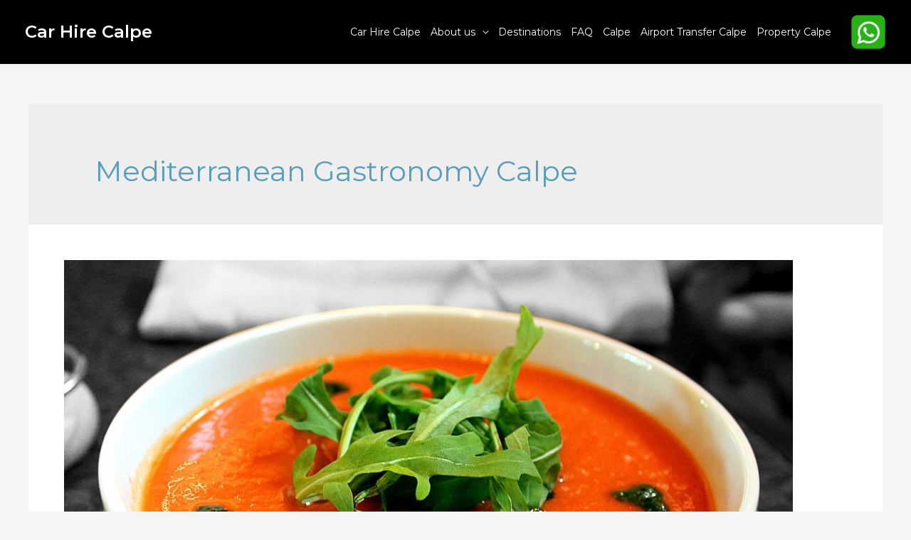

--- FILE ---
content_type: text/javascript
request_url: https://usercontent.one/wp/www.carhirecalpe.com/wp-content/plugins/visualcomposer/public/sources/assetsLibrary/faqToggle/dist/faqToggle.bundle.js?ver=40.0-605
body_size: 468
content:
!function(e){var t={};function n(r){if(t[r])return t[r].exports;var o=t[r]={i:r,l:!1,exports:{}};return e[r].call(o.exports,o,o.exports,n),o.l=!0,o.exports}n.m=e,n.c=t,n.d=function(e,t,r){n.o(e,t)||Object.defineProperty(e,t,{enumerable:!0,get:r})},n.r=function(e){"undefined"!=typeof Symbol&&Symbol.toStringTag&&Object.defineProperty(e,Symbol.toStringTag,{value:"Module"}),Object.defineProperty(e,"__esModule",{value:!0})},n.t=function(e,t){if(1&t&&(e=n(e)),8&t)return e;if(4&t&&"object"==typeof e&&e&&e.__esModule)return e;var r=Object.create(null);if(n.r(r),Object.defineProperty(r,"default",{enumerable:!0,value:e}),2&t&&"string"!=typeof e)for(var o in e)n.d(r,o,function(t){return e[t]}.bind(null,o));return r},n.n=function(e){var t=e&&e.__esModule?function(){return e.default}:function(){return e};return n.d(t,"a",t),t},n.o=function(e,t){return Object.prototype.hasOwnProperty.call(e,t)},n.p=".",n(n.s=0)}({"./src/faqToggleScript.js":function(e,t){var n;(n=window.jQuery).fn.collapsible=function(e){if(e&&e.titleSelector&&e.contentSelector&&e.activeClass)return this.each((function(){var t=n(this),r=t.find(e.titleSelector),o=t.find(e.contentSelector);t.data("vcvCollapsible",!0),r.on("click",(function(){r.toggleClass(e.activeClass),o.slideToggle(400)}))}))}},0:function(e,t,n){e.exports=n("./src/faqToggleScript.js")}});